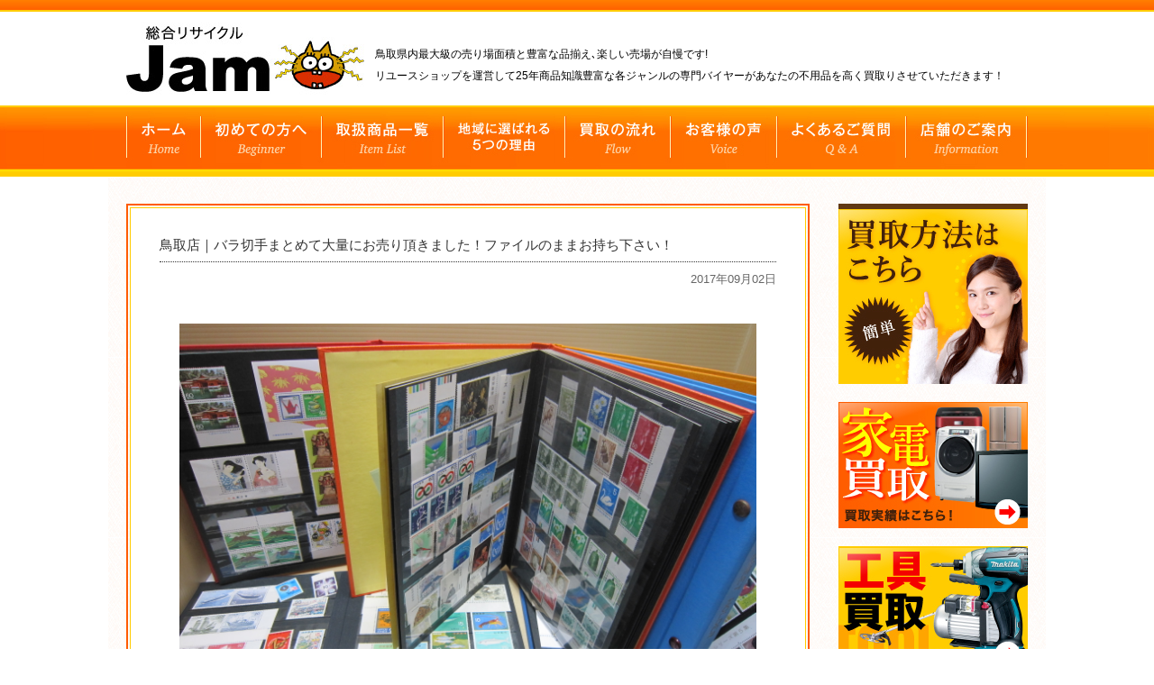

--- FILE ---
content_type: text/html; charset=UTF-8
request_url: https://v-jam.co.jp/12233
body_size: 45642
content:
<!DOCTYPE HTML PUBLIC "-//W3C//DTD HTML 4.01 Transitional//EN" "http://www.w3.org/TR/html4/loose.dtd">
<html>
<head>
<meta http-equiv="Content-Type" content="text/html; charset=UTF-8">
<meta name="viewport" content="width=device-width,initial-scale=1">
<META name="description" content="鳥取・島根、山陰のリサイクルショップならJAM(ジャム)におまかせ。CD、DVDやゲーム販売。金・プラチナ・ダイヤ、ロレックス、ブランド品など高額で買い取りもしております。中古・リサイクル 買取と販売は当店へ！">
<META name="keywords" content="鳥取市,米子市,倉吉市,鳥取,島根,山陰,家電,釣具,カメラ,売る,買い取り,買取,出張買い取り,ブランド,パソコン,DVD,CD,,本,時計,酒,金券,切手,テレカ,業務用機器,厨房機器,カー用品,着物,ホビー,教材,工具,農機具,リサイクルショップ">
<link rel="stylesheet" href="https://v-jam.co.jp/kaitori/wp-content/themes/recycle-jam-new/style.css" type="text/css" />
<link rel="stylesheet" href="https://v-jam.co.jp/kaitori/wp-content/themes/recycle-jam-new/style_sp.css" type="text/css" media="(max-width: 750px)" />
<link rel="stylesheet" href="https://v-jam.co.jp/kaitori/wp-content/themes/recycle-jam-new/css/jquery.bxslider.css" type="text/css" />
  <link rel="icon" href="https://v-jam.co.jp/kaitori/wp-content/themes/recycle-jam-new/img/favicon.ico">
<title>
鳥取店｜バラ切手まとめて大量にお売り頂きました！ファイルのままお持ち下さい！ | 鳥取/島根リサイクルショップジャム【V-PARK JAM】</title>
<script src="https://ajax.googleapis.com/ajax/libs/jquery/1.7.2/jquery.min.js" type="text/javascript"></script>
<script src="https://v-jam.co.jp/kaitori/wp-content/themes/recycle-jam-new/js/heightLine.js" type="text/javascript"></script>
<script type="text/javascript">
$(function(){
  $(window).load(function(){
    $('#gnav a img').hover(function(){
        $(this).attr('src', $(this).attr('src').replace('_off', '_on'));
      }, function(){
        if (!$(this).hasClass('currentPage')) {
        $(this).attr('src', $(this).attr('src').replace('_on', '_off'));
      }
    });
  });
});
</script>
<script>
$(function(){
	var device = navigator.userAgent;
	if((device.indexOf('iPhone') > 0 && device.indexOf('iPad') == -1) || device.indexOf('iPod') > 0 || device.indexOf('Android') > 0){
		$(".tel_b").wrap('<a href="tel:0120"></a>');
	}
});
</script>
<meta name='robots' content='max-image-preview:large' />
<link rel="alternate" type="application/rss+xml" title="鳥取/島根リサイクルショップジャム【V-PARK JAM】 &raquo; 鳥取店｜バラ切手まとめて大量にお売り頂きました！ファイルのままお持ち下さい！ のコメントのフィード" href="https://v-jam.co.jp/12233/feed" />
<script type="text/javascript">
/* <![CDATA[ */
window._wpemojiSettings = {"baseUrl":"https:\/\/s.w.org\/images\/core\/emoji\/15.0.3\/72x72\/","ext":".png","svgUrl":"https:\/\/s.w.org\/images\/core\/emoji\/15.0.3\/svg\/","svgExt":".svg","source":{"concatemoji":"https:\/\/v-jam.co.jp\/kaitori\/wp-includes\/js\/wp-emoji-release.min.js?ver=6.5.7"}};
/*! This file is auto-generated */
!function(i,n){var o,s,e;function c(e){try{var t={supportTests:e,timestamp:(new Date).valueOf()};sessionStorage.setItem(o,JSON.stringify(t))}catch(e){}}function p(e,t,n){e.clearRect(0,0,e.canvas.width,e.canvas.height),e.fillText(t,0,0);var t=new Uint32Array(e.getImageData(0,0,e.canvas.width,e.canvas.height).data),r=(e.clearRect(0,0,e.canvas.width,e.canvas.height),e.fillText(n,0,0),new Uint32Array(e.getImageData(0,0,e.canvas.width,e.canvas.height).data));return t.every(function(e,t){return e===r[t]})}function u(e,t,n){switch(t){case"flag":return n(e,"\ud83c\udff3\ufe0f\u200d\u26a7\ufe0f","\ud83c\udff3\ufe0f\u200b\u26a7\ufe0f")?!1:!n(e,"\ud83c\uddfa\ud83c\uddf3","\ud83c\uddfa\u200b\ud83c\uddf3")&&!n(e,"\ud83c\udff4\udb40\udc67\udb40\udc62\udb40\udc65\udb40\udc6e\udb40\udc67\udb40\udc7f","\ud83c\udff4\u200b\udb40\udc67\u200b\udb40\udc62\u200b\udb40\udc65\u200b\udb40\udc6e\u200b\udb40\udc67\u200b\udb40\udc7f");case"emoji":return!n(e,"\ud83d\udc26\u200d\u2b1b","\ud83d\udc26\u200b\u2b1b")}return!1}function f(e,t,n){var r="undefined"!=typeof WorkerGlobalScope&&self instanceof WorkerGlobalScope?new OffscreenCanvas(300,150):i.createElement("canvas"),a=r.getContext("2d",{willReadFrequently:!0}),o=(a.textBaseline="top",a.font="600 32px Arial",{});return e.forEach(function(e){o[e]=t(a,e,n)}),o}function t(e){var t=i.createElement("script");t.src=e,t.defer=!0,i.head.appendChild(t)}"undefined"!=typeof Promise&&(o="wpEmojiSettingsSupports",s=["flag","emoji"],n.supports={everything:!0,everythingExceptFlag:!0},e=new Promise(function(e){i.addEventListener("DOMContentLoaded",e,{once:!0})}),new Promise(function(t){var n=function(){try{var e=JSON.parse(sessionStorage.getItem(o));if("object"==typeof e&&"number"==typeof e.timestamp&&(new Date).valueOf()<e.timestamp+604800&&"object"==typeof e.supportTests)return e.supportTests}catch(e){}return null}();if(!n){if("undefined"!=typeof Worker&&"undefined"!=typeof OffscreenCanvas&&"undefined"!=typeof URL&&URL.createObjectURL&&"undefined"!=typeof Blob)try{var e="postMessage("+f.toString()+"("+[JSON.stringify(s),u.toString(),p.toString()].join(",")+"));",r=new Blob([e],{type:"text/javascript"}),a=new Worker(URL.createObjectURL(r),{name:"wpTestEmojiSupports"});return void(a.onmessage=function(e){c(n=e.data),a.terminate(),t(n)})}catch(e){}c(n=f(s,u,p))}t(n)}).then(function(e){for(var t in e)n.supports[t]=e[t],n.supports.everything=n.supports.everything&&n.supports[t],"flag"!==t&&(n.supports.everythingExceptFlag=n.supports.everythingExceptFlag&&n.supports[t]);n.supports.everythingExceptFlag=n.supports.everythingExceptFlag&&!n.supports.flag,n.DOMReady=!1,n.readyCallback=function(){n.DOMReady=!0}}).then(function(){return e}).then(function(){var e;n.supports.everything||(n.readyCallback(),(e=n.source||{}).concatemoji?t(e.concatemoji):e.wpemoji&&e.twemoji&&(t(e.twemoji),t(e.wpemoji)))}))}((window,document),window._wpemojiSettings);
/* ]]> */
</script>
<style id='wp-emoji-styles-inline-css' type='text/css'>

	img.wp-smiley, img.emoji {
		display: inline !important;
		border: none !important;
		box-shadow: none !important;
		height: 1em !important;
		width: 1em !important;
		margin: 0 0.07em !important;
		vertical-align: -0.1em !important;
		background: none !important;
		padding: 0 !important;
	}
</style>
<link rel='stylesheet' id='wp-block-library-css' href='https://v-jam.co.jp/kaitori/wp-includes/css/dist/block-library/style.min.css?ver=6.5.7' type='text/css' media='all' />
<style id='classic-theme-styles-inline-css' type='text/css'>
/*! This file is auto-generated */
.wp-block-button__link{color:#fff;background-color:#32373c;border-radius:9999px;box-shadow:none;text-decoration:none;padding:calc(.667em + 2px) calc(1.333em + 2px);font-size:1.125em}.wp-block-file__button{background:#32373c;color:#fff;text-decoration:none}
</style>
<style id='global-styles-inline-css' type='text/css'>
body{--wp--preset--color--black: #000000;--wp--preset--color--cyan-bluish-gray: #abb8c3;--wp--preset--color--white: #ffffff;--wp--preset--color--pale-pink: #f78da7;--wp--preset--color--vivid-red: #cf2e2e;--wp--preset--color--luminous-vivid-orange: #ff6900;--wp--preset--color--luminous-vivid-amber: #fcb900;--wp--preset--color--light-green-cyan: #7bdcb5;--wp--preset--color--vivid-green-cyan: #00d084;--wp--preset--color--pale-cyan-blue: #8ed1fc;--wp--preset--color--vivid-cyan-blue: #0693e3;--wp--preset--color--vivid-purple: #9b51e0;--wp--preset--gradient--vivid-cyan-blue-to-vivid-purple: linear-gradient(135deg,rgba(6,147,227,1) 0%,rgb(155,81,224) 100%);--wp--preset--gradient--light-green-cyan-to-vivid-green-cyan: linear-gradient(135deg,rgb(122,220,180) 0%,rgb(0,208,130) 100%);--wp--preset--gradient--luminous-vivid-amber-to-luminous-vivid-orange: linear-gradient(135deg,rgba(252,185,0,1) 0%,rgba(255,105,0,1) 100%);--wp--preset--gradient--luminous-vivid-orange-to-vivid-red: linear-gradient(135deg,rgba(255,105,0,1) 0%,rgb(207,46,46) 100%);--wp--preset--gradient--very-light-gray-to-cyan-bluish-gray: linear-gradient(135deg,rgb(238,238,238) 0%,rgb(169,184,195) 100%);--wp--preset--gradient--cool-to-warm-spectrum: linear-gradient(135deg,rgb(74,234,220) 0%,rgb(151,120,209) 20%,rgb(207,42,186) 40%,rgb(238,44,130) 60%,rgb(251,105,98) 80%,rgb(254,248,76) 100%);--wp--preset--gradient--blush-light-purple: linear-gradient(135deg,rgb(255,206,236) 0%,rgb(152,150,240) 100%);--wp--preset--gradient--blush-bordeaux: linear-gradient(135deg,rgb(254,205,165) 0%,rgb(254,45,45) 50%,rgb(107,0,62) 100%);--wp--preset--gradient--luminous-dusk: linear-gradient(135deg,rgb(255,203,112) 0%,rgb(199,81,192) 50%,rgb(65,88,208) 100%);--wp--preset--gradient--pale-ocean: linear-gradient(135deg,rgb(255,245,203) 0%,rgb(182,227,212) 50%,rgb(51,167,181) 100%);--wp--preset--gradient--electric-grass: linear-gradient(135deg,rgb(202,248,128) 0%,rgb(113,206,126) 100%);--wp--preset--gradient--midnight: linear-gradient(135deg,rgb(2,3,129) 0%,rgb(40,116,252) 100%);--wp--preset--font-size--small: 13px;--wp--preset--font-size--medium: 20px;--wp--preset--font-size--large: 36px;--wp--preset--font-size--x-large: 42px;--wp--preset--spacing--20: 0.44rem;--wp--preset--spacing--30: 0.67rem;--wp--preset--spacing--40: 1rem;--wp--preset--spacing--50: 1.5rem;--wp--preset--spacing--60: 2.25rem;--wp--preset--spacing--70: 3.38rem;--wp--preset--spacing--80: 5.06rem;--wp--preset--shadow--natural: 6px 6px 9px rgba(0, 0, 0, 0.2);--wp--preset--shadow--deep: 12px 12px 50px rgba(0, 0, 0, 0.4);--wp--preset--shadow--sharp: 6px 6px 0px rgba(0, 0, 0, 0.2);--wp--preset--shadow--outlined: 6px 6px 0px -3px rgba(255, 255, 255, 1), 6px 6px rgba(0, 0, 0, 1);--wp--preset--shadow--crisp: 6px 6px 0px rgba(0, 0, 0, 1);}:where(.is-layout-flex){gap: 0.5em;}:where(.is-layout-grid){gap: 0.5em;}body .is-layout-flex{display: flex;}body .is-layout-flex{flex-wrap: wrap;align-items: center;}body .is-layout-flex > *{margin: 0;}body .is-layout-grid{display: grid;}body .is-layout-grid > *{margin: 0;}:where(.wp-block-columns.is-layout-flex){gap: 2em;}:where(.wp-block-columns.is-layout-grid){gap: 2em;}:where(.wp-block-post-template.is-layout-flex){gap: 1.25em;}:where(.wp-block-post-template.is-layout-grid){gap: 1.25em;}.has-black-color{color: var(--wp--preset--color--black) !important;}.has-cyan-bluish-gray-color{color: var(--wp--preset--color--cyan-bluish-gray) !important;}.has-white-color{color: var(--wp--preset--color--white) !important;}.has-pale-pink-color{color: var(--wp--preset--color--pale-pink) !important;}.has-vivid-red-color{color: var(--wp--preset--color--vivid-red) !important;}.has-luminous-vivid-orange-color{color: var(--wp--preset--color--luminous-vivid-orange) !important;}.has-luminous-vivid-amber-color{color: var(--wp--preset--color--luminous-vivid-amber) !important;}.has-light-green-cyan-color{color: var(--wp--preset--color--light-green-cyan) !important;}.has-vivid-green-cyan-color{color: var(--wp--preset--color--vivid-green-cyan) !important;}.has-pale-cyan-blue-color{color: var(--wp--preset--color--pale-cyan-blue) !important;}.has-vivid-cyan-blue-color{color: var(--wp--preset--color--vivid-cyan-blue) !important;}.has-vivid-purple-color{color: var(--wp--preset--color--vivid-purple) !important;}.has-black-background-color{background-color: var(--wp--preset--color--black) !important;}.has-cyan-bluish-gray-background-color{background-color: var(--wp--preset--color--cyan-bluish-gray) !important;}.has-white-background-color{background-color: var(--wp--preset--color--white) !important;}.has-pale-pink-background-color{background-color: var(--wp--preset--color--pale-pink) !important;}.has-vivid-red-background-color{background-color: var(--wp--preset--color--vivid-red) !important;}.has-luminous-vivid-orange-background-color{background-color: var(--wp--preset--color--luminous-vivid-orange) !important;}.has-luminous-vivid-amber-background-color{background-color: var(--wp--preset--color--luminous-vivid-amber) !important;}.has-light-green-cyan-background-color{background-color: var(--wp--preset--color--light-green-cyan) !important;}.has-vivid-green-cyan-background-color{background-color: var(--wp--preset--color--vivid-green-cyan) !important;}.has-pale-cyan-blue-background-color{background-color: var(--wp--preset--color--pale-cyan-blue) !important;}.has-vivid-cyan-blue-background-color{background-color: var(--wp--preset--color--vivid-cyan-blue) !important;}.has-vivid-purple-background-color{background-color: var(--wp--preset--color--vivid-purple) !important;}.has-black-border-color{border-color: var(--wp--preset--color--black) !important;}.has-cyan-bluish-gray-border-color{border-color: var(--wp--preset--color--cyan-bluish-gray) !important;}.has-white-border-color{border-color: var(--wp--preset--color--white) !important;}.has-pale-pink-border-color{border-color: var(--wp--preset--color--pale-pink) !important;}.has-vivid-red-border-color{border-color: var(--wp--preset--color--vivid-red) !important;}.has-luminous-vivid-orange-border-color{border-color: var(--wp--preset--color--luminous-vivid-orange) !important;}.has-luminous-vivid-amber-border-color{border-color: var(--wp--preset--color--luminous-vivid-amber) !important;}.has-light-green-cyan-border-color{border-color: var(--wp--preset--color--light-green-cyan) !important;}.has-vivid-green-cyan-border-color{border-color: var(--wp--preset--color--vivid-green-cyan) !important;}.has-pale-cyan-blue-border-color{border-color: var(--wp--preset--color--pale-cyan-blue) !important;}.has-vivid-cyan-blue-border-color{border-color: var(--wp--preset--color--vivid-cyan-blue) !important;}.has-vivid-purple-border-color{border-color: var(--wp--preset--color--vivid-purple) !important;}.has-vivid-cyan-blue-to-vivid-purple-gradient-background{background: var(--wp--preset--gradient--vivid-cyan-blue-to-vivid-purple) !important;}.has-light-green-cyan-to-vivid-green-cyan-gradient-background{background: var(--wp--preset--gradient--light-green-cyan-to-vivid-green-cyan) !important;}.has-luminous-vivid-amber-to-luminous-vivid-orange-gradient-background{background: var(--wp--preset--gradient--luminous-vivid-amber-to-luminous-vivid-orange) !important;}.has-luminous-vivid-orange-to-vivid-red-gradient-background{background: var(--wp--preset--gradient--luminous-vivid-orange-to-vivid-red) !important;}.has-very-light-gray-to-cyan-bluish-gray-gradient-background{background: var(--wp--preset--gradient--very-light-gray-to-cyan-bluish-gray) !important;}.has-cool-to-warm-spectrum-gradient-background{background: var(--wp--preset--gradient--cool-to-warm-spectrum) !important;}.has-blush-light-purple-gradient-background{background: var(--wp--preset--gradient--blush-light-purple) !important;}.has-blush-bordeaux-gradient-background{background: var(--wp--preset--gradient--blush-bordeaux) !important;}.has-luminous-dusk-gradient-background{background: var(--wp--preset--gradient--luminous-dusk) !important;}.has-pale-ocean-gradient-background{background: var(--wp--preset--gradient--pale-ocean) !important;}.has-electric-grass-gradient-background{background: var(--wp--preset--gradient--electric-grass) !important;}.has-midnight-gradient-background{background: var(--wp--preset--gradient--midnight) !important;}.has-small-font-size{font-size: var(--wp--preset--font-size--small) !important;}.has-medium-font-size{font-size: var(--wp--preset--font-size--medium) !important;}.has-large-font-size{font-size: var(--wp--preset--font-size--large) !important;}.has-x-large-font-size{font-size: var(--wp--preset--font-size--x-large) !important;}
.wp-block-navigation a:where(:not(.wp-element-button)){color: inherit;}
:where(.wp-block-post-template.is-layout-flex){gap: 1.25em;}:where(.wp-block-post-template.is-layout-grid){gap: 1.25em;}
:where(.wp-block-columns.is-layout-flex){gap: 2em;}:where(.wp-block-columns.is-layout-grid){gap: 2em;}
.wp-block-pullquote{font-size: 1.5em;line-height: 1.6;}
</style>
<link rel='stylesheet' id='wp-pagenavi-css' href='https://v-jam.co.jp/kaitori/wp-content/plugins/wp-pagenavi/pagenavi-css.css?ver=2.70' type='text/css' media='all' />
<link rel="https://api.w.org/" href="https://v-jam.co.jp/wp-json/" /><link rel="alternate" type="application/json" href="https://v-jam.co.jp/wp-json/wp/v2/posts/12233" /><link rel="EditURI" type="application/rsd+xml" title="RSD" href="https://v-jam.co.jp/kaitori/xmlrpc.php?rsd" />
<meta name="generator" content="WordPress 6.5.7" />
<link rel="canonical" href="https://v-jam.co.jp/12233" />
<link rel='shortlink' href='https://v-jam.co.jp/?p=12233' />
<link rel="alternate" type="application/json+oembed" href="https://v-jam.co.jp/wp-json/oembed/1.0/embed?url=https%3A%2F%2Fv-jam.co.jp%2F12233" />
<link rel="alternate" type="text/xml+oembed" href="https://v-jam.co.jp/wp-json/oembed/1.0/embed?url=https%3A%2F%2Fv-jam.co.jp%2F12233&#038;format=xml" />


<script>
  (function(i,s,o,g,r,a,m){i['GoogleAnalyticsObject']=r;i[r]=i[r]||function(){
  (i[r].q=i[r].q||[]).push(arguments)},i[r].l=1*new Date();a=s.createElement(o),
  m=s.getElementsByTagName(o)[0];a.async=1;a.src=g;m.parentNode.insertBefore(a,m)
  })(window,document,'script','//www.google-analytics.com/analytics.js','ga');

  ga('create', 'UA-56973566-2', 'auto');
  ga('send', 'pageview');

</script>



</head>

<body>
<header>
  <div id="head" class="clearfix">
    <h1 class="h_left"><a href="https://v-jam.co.jp"><img src="https://v-jam.co.jp/kaitori/wp-content/themes/recycle-jam-new/img/common/logo.jpg" alt="鳥取・島根 リサイクルショップ"></a> </h1>
    <div class="h_right"> 鳥取県内最大級の売り場面積と豊富な品揃え､楽しい売場が自慢です!<br>
リユースショップを運営して25年商品知識豊富な各ジャンルの専門バイヤーがあなたの不用品を高く買取りさせていただきます！</div>
    <div class="h_menu"><span></span></div>
    <div class="acc_menu">
      <ul>
              <li><a href="https://v-jam.co.jp/">ホーム</a></li>
        <li><a href="https://v-jam.co.jp/#beginner">初めての方へ</a></li>
        <li><a href="https://v-jam.co.jp/#item_list">取扱商品一覧</a></li>
        <li><a href="https://v-jam.co.jp/#reason">地域に選ばれる5つの理由</a></li>
        <li><a href="https://v-jam.co.jp/#flow">買取の流れ</a></li>
        <li><a href="https://v-jam.co.jp/#voice">お客様の声</a></li>
        <li><a href="https://v-jam.co.jp/#faq">よくあるご質問</a></li>
        <li><a href="https://v-jam.co.jp/#access">店舗のご案内</a></li>
            </ul>
      <p class="close_btn">CLOSE<img src="https://v-jam.co.jp/kaitori/wp-content/themes/recycle-jam-new/img/sp/common/icon-close.png" alt="×" width="20" height="20px"></p>
    </div>
  </div>
  </header>
  <div id="navi_rap">
    <ul id="gnav">
    <li><a href="https://v-jam.co.jp"><img src="https://v-jam.co.jp/kaitori/wp-content/themes/recycle-jam-new/img/common/navi_01_off.jpg" alt="ホーム"></a></li>
    <li><a href="https://v-jam.co.jp/#beginner"><img src="https://v-jam.co.jp/kaitori/wp-content/themes/recycle-jam-new/img/common/navi_02_off.jpg" alt="初めての方へ"></a></li>
    <li><a href="https://v-jam.co.jp/#item_list"><img src="https://v-jam.co.jp/kaitori/wp-content/themes/recycle-jam-new/img/common/navi_03_off.jpg" alt="取扱商品一覧"></a></li>
    <li><a href="https://v-jam.co.jp/#reason"><img src="https://v-jam.co.jp/kaitori/wp-content/themes/recycle-jam-new/img/common/navi_04_off.jpg" alt="地域に選ばれる5つの理由"></a></li>
    <li><a href="https://v-jam.co.jp/#flow"><img src="https://v-jam.co.jp/kaitori/wp-content/themes/recycle-jam-new/img/common/navi_05_off.jpg" alt="買取の流れ"></a></li>
    <li><a href="https://v-jam.co.jp/#voice"><img src="https://v-jam.co.jp/kaitori/wp-content/themes/recycle-jam-new/img/common/navi_06_off.jpg" alt="お客様の声"></a></li>
    <li><a href="https://v-jam.co.jp/#faq"><img src="https://v-jam.co.jp/kaitori/wp-content/themes/recycle-jam-new/img/common/navi_07_off.jpg" alt="よくあるご質問"></a></li>
    <li><a href="https://v-jam.co.jp/#access"><img src="https://v-jam.co.jp/kaitori/wp-content/themes/recycle-jam-new/img/common/navi_08_off.jpg" alt="店舗のご案内"></a></li>
  </ul>
    </div>
<style type="text/css">
#contents {
	width: 1000px;
	margin: 30px auto 60px;
}
#info_arcs {
	overflow: hidden;
	margin: 0 0 30px;
	float:left;
}
#info_arcs .inn {
	float: left;
	border:2px solid #ff5c00;
	padding:2px;
}
#info_arcs .article {
	border:1px solid #ffcc00;
	padding: 32px 32px 50px;
	background: #fff;
	width: 684px;
}
#info_arcs .article h2 {
	border-bottom: 1px dotted #323232;
	color: #323232;
	font-size: 15px;
	padding-bottom: 8px;
	text-align: left;
}
.s_thum {
	margin: 0 auto;
	padding: 0 0 40px;
	width: 640px;
	clear: both;
}
.s_thum img {
	max-width: 640px;
	height: auto;
}
#info_arcs .article .date {
	padding-top: 10px;
	padding-bottom: 40px;
	float: right;
	color: #666666;
	font-size: 13px;
}
#info_arcs .article p {
	clear: both;
}
#info_arcs .article p img {
	max-width:684px;
	height:auto;
	margin:2% auto;
}
</style>
<!-- メイン部分 -->
<div id="single"> 
  <!-- コンテンツ -->
  <div id="cont" class="clearfix">
    <div id="info_arcs">
            <!-- 記事ここから -->
      <div class="inn">
      <div class="article">
        <h2>
          鳥取店｜バラ切手まとめて大量にお売り頂きました！ファイルのままお持ち下さい！        </h2>
        <div class="date"> <span>
          2017年09月02日          </span> </div>
                <div class="s_thum">
          <img width="2592" height="1944" src="https://v-jam.co.jp/kaitori/wp-content/uploads/2017/09/IMG_0376.jpg" class="attachment-full size-full wp-post-image" alt="" decoding="async" fetchpriority="high" srcset="https://v-jam.co.jp/kaitori/wp-content/uploads/2017/09/IMG_0376.jpg 2592w, https://v-jam.co.jp/kaitori/wp-content/uploads/2017/09/IMG_0376-300x225.jpg 300w, https://v-jam.co.jp/kaitori/wp-content/uploads/2017/09/IMG_0376-1024x768.jpg 1024w" sizes="(max-width: 2592px) 100vw, 2592px" />        </div>
                <p>
          <p><a href="http://v-jam.co.jp/kaitori/wp-content/uploads/2017/09/IMG_0377.jpg"><img decoding="async" src="http://v-jam.co.jp/kaitori/wp-content/uploads/2017/09/IMG_0377.jpg" alt="IMG_0377" width="2592" height="1944" class="aligncenter size-full wp-image-12231" srcset="https://v-jam.co.jp/kaitori/wp-content/uploads/2017/09/IMG_0377.jpg 2592w, https://v-jam.co.jp/kaitori/wp-content/uploads/2017/09/IMG_0377-300x225.jpg 300w, https://v-jam.co.jp/kaitori/wp-content/uploads/2017/09/IMG_0377-1024x768.jpg 1024w" sizes="(max-width: 2592px) 100vw, 2592px" /></a></p>
<p><a href="http://v-jam.co.jp/kaitori/wp-content/uploads/2017/09/IMG_0378.jpg"><img decoding="async" src="http://v-jam.co.jp/kaitori/wp-content/uploads/2017/09/IMG_0378.jpg" alt="IMG_0378" width="2592" height="1944" class="aligncenter size-full wp-image-12232" srcset="https://v-jam.co.jp/kaitori/wp-content/uploads/2017/09/IMG_0378.jpg 2592w, https://v-jam.co.jp/kaitori/wp-content/uploads/2017/09/IMG_0378-300x225.jpg 300w, https://v-jam.co.jp/kaitori/wp-content/uploads/2017/09/IMG_0378-1024x768.jpg 1024w" sizes="(max-width: 2592px) 100vw, 2592px" /></a></p>
<p>&nbsp;</p>
<p style="text-align: center;"><span style="font-size: 14pt;">高価買取のリサイクルショップジャム鳥取店にお売り下さい！！</span></p>
<p style="text-align: center;"><span style="font-size: 14pt;">売り場面積400坪の大型総合店にぜひご来店下さい！！</span></p>
<p style="text-align: center;">最近の切手・はがき買取実績→<a href="http://v-jam.co.jp/category/stamp">買取実績はこちら！</a></p>
<p style="text-align: center;">お売り頂く方法は簡単♪→<a href="http://v-jam.co.jp/#flow">ここをクリック！</a></p>
<p>&nbsp;</p>
<p>&nbsp;</p>
<p>&nbsp;</p>
<p>&nbsp;</p>
<p>タンスの奥の切手やはがきが現金に！<br />
1枚からでもバラでもＯＫ！郵便局でも現金化は出来ません。<br />
大量大歓迎です。（50万円を超える大量の場合は査定にお時間を頂く場合がございます）<br />
袋に入っている状態、ブックに挟んであるそのままの状態でお持ち下さい。仕分けして頂く必要もありません。全て当店でさせて頂きます。</p>
<p>【買取アイテム】商品券 ギフトカード 全国百貨店共通商品券 百貨店商品券 信販系 JCB VISA VJA UFJ ニコス DC UC 日専連 JTBナイスギフト ナイスショップ スーパー商品券 セブン＆アイ イオン QUOカード クオカード 収入印紙 登記印紙 切手 普通切手 記念切手 シート切手 はがき 年賀状 書き損じはがき 官製はがき レターパック 図書券 図書カード おこめ券 ビール券 テレホンカード 旅行券 びゅう商品券 JTB旅行券 近畿日本ツーリスト 日本旅行 株主優待券など<br />
&nbsp;</p>
<p>リサイクルショップジャム鳥取店ブログ→<a href="http://jamtottori.blog.jp/">スタッフブログはこちら!</a></p>
<p>リサイクル・中古買取りの口コミ検索 エキテン!　→　<a href="http://www.ekiten.jp/shop_7163007/">ジャムのサイトはこちら!</a></p>
<p>&nbsp;</p>
<p>◆ジャム鳥取店<br />
鳥取県鳥取市大杙201-1<br />
TEL：0857-25-5515　　フリーダイヤル（出張買取はこちら）0120-52-3225<br />
営業時間：朝10：00～夜21：00<br />
年中無休<br />
<iframe loading="lazy" style="border: 0;" src="https://www.google.com/maps/embed?pb=!1m18!1m12!1m3!1d3248.828413449646!2d134.24466295138345!3d35.48378898014377!2m3!1f0!2f0!3f0!3m2!1i1024!2i768!4f13.1!3m3!1m2!1s0x35558ff7ec886533%3A0xb666f3d1231c9c1f!2z77y244OR44O844Kv44K444Oj44Og6bOl5Y-W5bqX!5e0!3m2!1sja!2sjp!4v1452432943590" width="400" height="300" frameborder="0" allowfullscreen="allowfullscreen"></iframe></p>
        </p>
      </div></div>
      <!-- 記事ここまで -->
          </div>
    <div id="sidebar">
  <ul id="side_ban">
    <li><a href="https://v-jam.co.jp#flow"><img src="https://v-jam.co.jp/kaitori/wp-content/themes/recycle-jam-new/img/common/side03.jpg" alt="買取方法はこちら"></a></li>
    <li><a href="https://v-jam.co.jp/category/appliance/"><img src="https://v-jam.co.jp/kaitori/wp-content/themes/recycle-jam-new/img/common/side_cat01.jpg" alt="家電買取"></a></li>
    <li><a href="https://v-jam.co.jp/category/tool/"><img src="https://v-jam.co.jp/kaitori/wp-content/themes/recycle-jam-new/img/common/side_cat05.jpg" alt="工具買取"></a></li>
    <li><a href="https://v-jam.co.jp/category/farm/"><img src="https://v-jam.co.jp/kaitori/wp-content/themes/recycle-jam-new/img/common/side_cat07.jpg" alt="中古農機具高価買取"></a></li>
    <li><a href="http://v-jam.co.jp/osakekaitori/" target="_blank"><img src="https://v-jam.co.jp/kaitori/wp-content/themes/recycle-jam-new/img/common/side_cat06.jpg" alt="洋酒買取"></a></li>
    <li><a href="https://v-jam.co.jp/category/precious/"><img src="https://v-jam.co.jp/kaitori/wp-content/themes/recycle-jam-new/img/common/side_cat02.jpg" alt="高価買取"></a></li>
    <li><a href="https://v-jam.co.jp/category/watch/rolex/"><img src="https://v-jam.co.jp/kaitori/wp-content/themes/recycle-jam-new/img/common/side_cat03.jpg" alt="ROLEX"></a></li>
    <li><a href="https://v-jam.co.jp/category/brand/"><img src="https://v-jam.co.jp/kaitori/wp-content/themes/recycle-jam-new/img/common/side_cat04.jpg" alt="ブランド買取"></a></li>
    <li><a href="https://v-jam.co.jp/katazukeman/"><img src="https://v-jam.co.jp/kaitori/wp-content/themes/recycle-jam-new/img/common/side_katazukeman02.jpg" alt="片付けマン"></a></li>
    <!--
    <li class="movie">
      <img src="https://v-jam.co.jp/kaitori/wp-content/themes/recycle-jam-new/img/common/side02.jpg" alt="ジャムのTVCMはこちらです">
      <div class="m_box">
                  <p>毎週日曜日お昼12:00～<br />
「なんでも鑑定団」にて放映中!<br />
※山陰放送のみ</p>
                  </div>
    </li>
    -->
  </ul>
  <!-- 実店舗のご案内 -->
  <div id="side_cate">
    <div class="tl"><img src="https://v-jam.co.jp/kaitori/wp-content/themes/recycle-jam-new/img/common/side_cate.jpg" alt="買取商品カテゴリー"></div>
    <ul>
      <li><a href="https://v-jam.co.jp/category/knife">和包丁・包丁</a></li><li><a href="https://v-jam.co.jp/category/precious">金・プラチナ・ダイヤモンド</a></li><li><a href="https://v-jam.co.jp/category/brand">ブランド品</a></li><li><a href="https://v-jam.co.jp/category/watch">時計・腕時計</a></li><li><a href="https://v-jam.co.jp/category/phone">スマートフォン・携帯電話</a></li><li><a href="https://v-jam.co.jp/category/digital">デジタル家電</a></li><li><a href="https://v-jam.co.jp/category/camera">デジタルカメラ一眼レフ・レンズ・フィルムカメラ</a></li><li><a href="https://v-jam.co.jp/category/pc">パソコン・ノートパソコン</a></li><li><a href="https://v-jam.co.jp/category/appliance">生活家電</a></li><li><a href="https://v-jam.co.jp/category/audio">オーディオ機器</a></li><li><a href="https://v-jam.co.jp/category/tool">電動工具・工具</a></li><li><a href="https://v-jam.co.jp/category/special-tools">特殊工具・大型機械・その他</a></li><li><a href="https://v-jam.co.jp/category/farm">農機具</a></li><li><a href="https://v-jam.co.jp/category/sake">洋酒</a></li><li><a href="https://v-jam.co.jp/category/book">コミック・本</a></li><li><a href="https://v-jam.co.jp/category/cd">CD／DVD</a></li><li><a href="https://v-jam.co.jp/category/record">レコード</a></li><li><a href="https://v-jam.co.jp/category/game">ゲームソフト・ゲーム機本体</a></li><li><a href="https://v-jam.co.jp/category/gift">ギフト・生活雑貨</a></li><li><a href="https://v-jam.co.jp/category/cosmetic">フレグランス/化粧品（未使用）</a></li><li><a href="https://v-jam.co.jp/category/note">各種金券</a></li><li><a href="https://v-jam.co.jp/category/stamp">切手/はがき</a></li><li><a href="https://v-jam.co.jp/category/interior">家具・インテリア</a></li><li><a href="https://v-jam.co.jp/category/curio">骨董・古美術</a></li><li><a href="https://v-jam.co.jp/category/office">オフィス家具/用品・OA機器</a></li><li><a href="https://v-jam.co.jp/category/heater">厨房機器</a></li><li><a href="https://v-jam.co.jp/category/bicycle">自転車・原付</a></li><li><a href="https://v-jam.co.jp/category/car">カー用品</a></li><li><a href="https://v-jam.co.jp/category/music">楽器</a></li><li><a href="https://v-jam.co.jp/category/fish">釣具</a></li><li><a href="https://v-jam.co.jp/category/clothing">衣類・服飾</a></li><li><a href="https://v-jam.co.jp/category/kimono">着物</a></li><li><a href="https://v-jam.co.jp/category/hobby">ホビー/鉄道模型/エアガン</a></li><li><a href="https://v-jam.co.jp/category/sports">スポーツ用品・アウトドア用品</a></li><li><a href="https://v-jam.co.jp/category/amway">アムウェイ</a></li><li><a href="https://v-jam.co.jp/category/supplement">サプリメント</a></li><li><a href="https://v-jam.co.jp/category/study">学習教材・その他</a></li><li><a href="https://v-jam.co.jp/category/%e6%9c%aa%e5%88%86%e9%a1%9e">未分類</a></li>    </ul>
  </div>
  <!-- 実店舗のご案内 -->
  <div id="access">
		<a name="access"></a>
		<img src="https://v-jam.co.jp/kaitori/wp-content/themes/recycle-jam-new/img/common/access_title.png" alt="店舗のご案内">
    <ul>
      <!--
			<li>
        <div class="shop_img"><img src="https://v-jam.co.jp/kaitori/wp-content/themes/recycle-jam-new/img/common/access_01.png" alt="ジャム鳥取北店"></div>
        <p class="shop_add">所在地/<br />
          鳥取県鳥取市南隈 トリニティモールＣ<br />
          電話番号/0857-38-3225<br />
          営業時間/朝10:00-夜9:00<br />
          定休日/年中無休</p>
        <div class="jisseki"><a href="https://v-jam.co.jp/shop/tottorikita">ジャム鳥取北店 最新買取実績</a></div>
        <div class="j_wrap clearfix">
                  <div class="j_inn heightLine-sh01"> <a href="https://v-jam.co.jp/5240">
            <div class="pict">        <img width="162" height="148" src="https://v-jam.co.jp/kaitori/wp-content/uploads/2016/03/tokujiro_CB52758TN_toyota1-162x148.jpg" class="attachment-list-thum size-list-thum wp-post-image" alt="" decoding="async" loading="lazy" />        </div>
            <div class="text"> <span>2016.03.31</span><br />
                            【鳥取北店】トヨタ純正 DVDナビ "NMCT-                    ...
          </div>
            </a> </div>
                      <div class="j_inn heightLine-sh01"> <a href="https://v-jam.co.jp/5231">
            <div class="pict">        <img width="162" height="148" src="https://v-jam.co.jp/kaitori/wp-content/uploads/2016/03/tokujiro_HE52766TN_zoji3-162x148.jpg" class="attachment-list-thum size-list-thum wp-post-image" alt="" decoding="async" loading="lazy" />        </div>
            <div class="text"> <span>2016.03.31</span><br />
                            【鳥取北店】ZOJIRUSHI マイコン沸とうV                    ...
          </div>
            </a> </div>
                                </div>
      </li>
			-->
      <!-- -->
      
      <li>
        <div class="shop_img"><img src="https://v-jam.co.jp/kaitori/wp-content/themes/recycle-jam-new/img/common/access_08.jpg" alt="ジャム鳥取店"></div>
        <p class="shop_add">所在地/鳥取県鳥取市大杙201-1<br />
          電話番号/0857-25-5515<br />
          営業時間/朝10:00-夜20:00<br />
          定休日/年中無休</p>
        <!--<div class="blog"><a href="http://jamtottori.blog.jp/" target="_new"><img src="https://v-jam.co.jp/kaitori/wp-content/themes/recycle-jam-new/img/common/access_03.png" alt="スタッフブログはこちら"></a></div>-->
        <div class="jisseki"><a href="https://v-jam.co.jp/shop/tottori">ジャム鳥取店 最新買取実績</a></div>
        <div class="j_wrap clearfix">
                    <div class="j_inn heightLine-sh02"> <a href="https://v-jam.co.jp/31403">
            <div class="pict">
                            <img width="162" height="148" src="https://v-jam.co.jp/kaitori/wp-content/uploads/2025/12/DSC_0021-1-162x148.jpg" class="attachment-list-thum size-list-thum wp-post-image" alt="" decoding="async" loading="lazy" />                          </div>
            <div class="text"> <span>
              2026.01.16              </span><br />
              ジャム鳥取店|ダイワ (Daiwa) エメラルダ                            ...
                          </div>
            </a> </div>
                    <div class="j_inn heightLine-sh02"> <a href="https://v-jam.co.jp/31439">
            <div class="pict">
                            <img width="162" height="148" src="https://v-jam.co.jp/kaitori/wp-content/uploads/2025/12/i-img1200x900-17660243161009qa0mcm49660-162x148.jpg" class="attachment-list-thum size-list-thum wp-post-image" alt="" decoding="async" loading="lazy" />                          </div>
            <div class="text"> <span>
              2026.01.14              </span><br />
              ジャム鳥取店|METAL BUILD DRAGO                            ...
                          </div>
            </a> </div>
                            </div>
      </li>
      
      <!-- --> 
      
      <!--
			<li>
        <div class="shop_img"><img src="https://v-jam.co.jp/kaitori/wp-content/themes/recycle-jam-new/img/common/access_07.jpg" alt="ジャム倉吉店"></div>
        <p class="shop_add">所在地/<br />
          鳥取県倉吉市海田西町1丁目167-2<br />
          電話番号/0858-26-5351<br />
          営業時間/朝10:00-夜21:00<br />
          定休日/年中無休</p>
        <div class="jisseki"><a href="https://v-jam.co.jp/shop/kurayoshi">ジャム倉吉店 最新買取実績</a></div>
        <div class="j_wrap clearfix">
                  <div class="j_inn heightLine-sh03"> <a href="https://v-jam.co.jp/3420">
            <div class="pict">        <img src="https://v-jam.co.jp/kaitori/wp-content/themes/recycle-jam-new/img/common/no_image.jpg" width="100" height="91">
        </div>
            <div class="text"> <span>2015.11.13</span><br />
                            WORK エモーション CR kai17インチを                    ...
          </div>
            </a> </div>
                      <div class="j_inn heightLine-sh03"> <a href="https://v-jam.co.jp/2883">
            <div class="pict">        <img width="162" height="148" src="https://v-jam.co.jp/kaitori/wp-content/uploads/2015/09/wpid-wp-1441354535080-162x148.jpeg" class="attachment-list-thum size-list-thum wp-post-image" alt="" decoding="async" loading="lazy" />        </div>
            <div class="text"> <span>2015.09.04</span><br />
                            BBS 19インチ LM118  LM119 ア                    ...
          </div>
            </a> </div>
                                </div>
      </li>
			-->
      
      <!-- -->
      
      <li>
        <div class="shop_img"><img src="https://v-jam.co.jp/kaitori/wp-content/themes/recycle-jam-new/img/common/access_09.JPG" alt="ジャム倉吉北店"></div>
        <p class="shop_add">所在地/<br />
          鳥取県東伯郡北栄町北尾517-8<br />
          電話番号/0858-36-1515<br />
          営業時間/朝9:00-夜19:00<br />
          （買取受付 18:30まで）<br />
          定休日/年中無休</p>
        <div class="jisseki"><a href="https://v-jam.co.jp/shop/kurayoshik">ジャム倉吉北店 最新買取実績</a></div>
        <div class="j_wrap clearfix">
                    <div class="j_inn heightLine-sh04"> <a href="https://v-jam.co.jp/31513">
            <div class="pict">
                            <img width="162" height="148" src="https://v-jam.co.jp/kaitori/wp-content/uploads/2026/01/P1010111-2-162x148.jpg" class="attachment-list-thum size-list-thum wp-post-image" alt="" decoding="async" loading="lazy" />                          </div>
            <div class="text"> <span>
              2026.01.14              </span><br />
              [ジャム倉吉北店便り]充電式サーキュラーソー 買                            ...
                          </div>
            </a> </div>
                    <div class="j_inn heightLine-sh04"> <a href="https://v-jam.co.jp/31510">
            <div class="pict">
                            <img width="162" height="148" src="https://v-jam.co.jp/kaitori/wp-content/uploads/2026/01/P1010111-1-162x148.jpg" class="attachment-list-thum size-list-thum wp-post-image" alt="" decoding="async" loading="lazy" />                          </div>
            <div class="text"> <span>
              2026.01.13              </span><br />
              [ジャム倉吉北店便り]Nintendo Swit                            ...
                          </div>
            </a> </div>
                            </div>
      </li>
      
      <!-- --> 
      
      <!--
			<li>
        <div class="shop_img"><img src="https://v-jam.co.jp/kaitori/wp-content/themes/recycle-jam-new/img/common/access_06.png" alt="徳治郎買取センター米子店"></div>
        <p class="shop_add">所在地/<br />
          鳥取県米子市皆生4-5-8 1F<br />
          電話番号/ <br />
          0859-21-0533 （FAX兼用）<br />
          営業時間/朝10:00-夜19:30<br />
          定休日/不定休</p>
        <div class="jisseki"><a href="https://v-jam.co.jp/shop/yonago">徳治郎買取センター米子店<br />
          最新買取実績</a></div>
        <div class="j_wrap clearfix">
                  <div class="j_inn heightLine-sh05"> <a href="https://v-jam.co.jp/3031">
            <div class="pict">        <img width="162" height="148" src="https://v-jam.co.jp/kaitori/wp-content/uploads/2015/09/IMG_4040-162x148.jpg" class="attachment-list-thum size-list-thum wp-post-image" alt="" decoding="async" loading="lazy" />        </div>
            <div class="text"> <span>2015.09.17</span><br />
                            徳治郎買取センター米子店、はがき買取致しました!                    ...
          </div>
            </a> </div>
                      <div class="j_inn heightLine-sh05"> <a href="https://v-jam.co.jp/2827">
            <div class="pict">        <img width="162" height="148" src="https://v-jam.co.jp/kaitori/wp-content/uploads/2015/08/IMG_3897-162x148.jpg" class="attachment-list-thum size-list-thum wp-post-image" alt="" decoding="async" loading="lazy" />        </div>
            <div class="text"> <span>2015.08.28</span><br />
                            徳治郎買取センター米子店　生活家電製品買取致しま                    ...
          </div>
            </a> </div>
                                </div>
      </li>
			-->
    </ul>
  </div>
	<!--　サイドバナー　-->
	<div id="side_bnr" class="side_bnr" style="display: none;">
		<ul class="list">
			<li class="item">
				<a href="#" target="_blank">
					<img src="https://v-jam.co.jp/kaitori/wp-content/themes/recycle-jam-new/img/common/side_bnr01.jpg" alt="農機具買取">
				</a>
			</li>
			<li class="item">
				<a href="#" target="_blank">
					<img src="https://v-jam.co.jp/kaitori/wp-content/themes/recycle-jam-new/img/common/side_bnr02.jpg" alt="工具買取">
				</a>
			</li>
			<li class="item">
				<a href="#" target="_blank">
					<img src="https://v-jam.co.jp/kaitori/wp-content/themes/recycle-jam-new/img/common/side_bnr03.jpg" alt="不用品買取">
				</a>
			</li>
			<li class="item">
				<a href="#" target="_blank">
					<img src="https://v-jam.co.jp/kaitori/wp-content/themes/recycle-jam-new/img/common/side_bnr04.jpg" alt="骨董・昭和レトロ買取">
				</a>
			</li>
		</ul>
	</div>
</div>  </div>
  <!-- /コンテンツ --> 
</div>
<!-- /メイン -->

<footer>
  <div class="f_list_rap">
<ul class="clearfix">
<li class="pc">> <a href="https://v-jam.co.jp">ホーム</a></li>
<li class="pc">> <a href="https://v-jam.co.jp/#beginner">初めての方へ</a></li>
<li>> <a href="https://v-jam.co.jp/#item_list">取扱商品一覧</a></li>
<li class="pc">> <a href="https://v-jam.co.jp/#reason">地域に選ばれる5つの理由</a></li>
<li class="pc">> <a href="https://v-jam.co.jp/#flow">買取の流れ</a></li>
<li class="pc">> <a href="https://v-jam.co.jp/#voice">お客様の声</a></li>
<li class="pc">> <a href="https://v-jam.co.jp/#faq">よくあるご質問</a></li>
<li class="pc">> <a href="https://v-jam.co.jp/#access">店舗のご案内</a></li>

<li class="sp"> <a href="https://v-jam.co.jp">ホーム</a></li>
<li class="sp"> <a href="https://v-jam.co.jp/#beginner">初めての方へ</a></li>
<li class="sp"> <a href="https://v-jam.co.jp/#item_list">取扱商品一覧</a></li>
<li class="sp"> <a href="https://v-jam.co.jp/#reason">地域に選ばれる5つの理由</a></li>
<li class="sp"> <a href="https://v-jam.co.jp/#flow">買取の流れ</a></li>
<li class="sp"> <a href="https://v-jam.co.jp/#voice">お客様の声</a></li>
<li class="sp"> <a href="https://v-jam.co.jp/#faq">よくあるご質問</a></li>
<li class="sp"> <a href="https://v-jam.co.jp/#access">店舗のご案内</a></li>
</ul>
</div>
<div class="copy">
<p>古物商許可証 [第701070007246号/鳥取県公安委員会] <br class="sp">酒類販売業免許証<br class="sp">[鳥酒指e第126号/鳥取税務署長] [倉法e第141号/倉吉税務署長] <BR>
特定国際種事業者許可 [経済産業省認定S-6-31-00020]<br class="sp"><br class="sp">Copyright (C) 2015 JAM All Rights Reserved.</p>
</div>
</footer>
<script>
$(function(){
  $(".h_menu").on("click", function() {
    $(this).next().slideToggle();
    $(this).toggleClass("active");
  });
  $(".close_btn").on("click", function() {
    $(".acc_menu").slideToggle();
    $(".h_menu").toggleClass("active");
  });
  $(".acc_menu a").on("click", function() {
    $(".acc_menu").slideToggle();
    $(".h_menu").toggleClass("active");
  });
});
</script>
</body>
</html>


--- FILE ---
content_type: text/css
request_url: https://v-jam.co.jp/kaitori/wp-content/themes/recycle-jam-new/style.css
body_size: 16189
content:
@charset "utf-8";
/*
Theme Name: 鳥取・島根 リサイクルショップ JAM 新テーマ
Description: リサイクルショップ JAM用の新テーマです。
Version: 2.0
Author: adshin co&#46;
Author URI: http://e-adshin.com
*/



/* リセット
------------------------------------------------------------------------------------------------*/
body, div, dl, dt, dd, ul, ol, li, h1, h2, h3, h4, h5, h6, pre, form, fieldset, input, textarea, p, blockquote, th, td {
  margin: 0;
  padding: 0;
  font-family:"ヒラギノ角ゴ Pro W3", "Hiragino Kaku Gothic Pro", "メイリオ", Meiryo, Osaka, "ＭＳ Ｐゴシック", "MS PGothic", sans-serif;
  font-size:12px;
  color:#000;
}

p {
  font-size: 100%;
  line-height: 1.5em;
}

table {
  border-collapse: collapse;
  border-spacing: 0;
}

fieldset, img {
  border: 0;
  vertical-align:bottom;
}

address, caption, cite, code, dfn, em, strong, th, var {
  font-style: normal;
  font-weight: normal;
}

ol, ul {
  list-style: none;
}

caption, th {
  text-align: left;
}

h1, h2, h3, h4, h5, h6 {
  font-size: 100%;
  font-weight: normal;
}

q:before, q:after {
  content: '';
}

abbr, acronym {
  border: 0;
}

/* クリフィ */
.clearfix:after {
  content: ".";  /* 新しい要素を作る */
  display: block;  /* ブロックレベル要素に */
  clear: both;
  height: 0;
  visibility: hidden;
}

.clearfix {
  min-height: 1px;
}

* html .clearfix {
  height: 1px;
  /*¥*//*/
  height: auto;
  overflow: hidden;
  /**/
}


a img:hover {
	filter: alpha(opacity=75);
	-moz-opacity:0.75;
	opacity:0.75;
}
a img {
	-webkit-transition: all 0.3s ease;
    -moz-transition: all 0.3s ease;
    -o-transition: all 0.3s ease;
    transition: all  0.3s ease;
}

.pc{
  display: block;
}
.sp{
  display: none;
}
.h_text{
  display: none;
}



/* 共通
------------------------------------------------------------------------------------------------*/
/*body {
	background:url(img/common/body_bg.jpg) repeat center;
}*/
#cont {
	width:1000px;
	background:url(img/common/cont_bg.jpg) repeat;
	padding:30px 20px 60px;
	margin:auto;
}
#main_info {
	width:760px;
	float:left;
}
#sidebar {
	width:210px;
	float:right;
}
/* 一覧
------------------------------------------------------------------------------------------------*/
#index {
	width:1000px;
	margin:0 auto 0;
}

/* ヘッダー
------------------------------------------------------------------------------------------------*/
header {
	background:url(img/common/header_bg.jpg) top repeat-x #fff;
}
#head {
	width:1000px;
	margin:auto;
	padding-bottom:10px;
}
#head .h_left {
	padding-top:25px;
	float:left;
}
#head .h_right {
	padding-top:48px;
	padding-left:12px;
	font-size:12px;
	line-height:24px;
	float:left;
}
#navi_rap {
	background:url(img/common/navi_bg.jpg) repeat-x center;
	height:79px;
}
#gnav {
	margin:0 auto;
	width:1000px;
}
#gnav li {
	float:left;
}

#gnav li a img:hover {
	filter: alpha(opacity=100);
	-moz-opacity:1;
	opacity:1;
}

/* メインイメージ
------------------------------------------------------------------------------------------------*/
#main {
	margin:auto;
	text-align:center;
}


/* 最新買取実績
------------------------------------------------------------------------------------------------*/
#new_arr {
	margin:0 auto 70px;
}
.arr_main {
	width:760px;
	margin-top:24px;
	margin-bottom:20px;
}
.arr_main li {
	width:162px;
	height:212px;
	background: url(img/common/list_bg.jpg) repeat;
	padding:8px;
	float:left;
	margin-right:16px;
	margin-bottom:16px;
}
.arr_main li:nth-child(4n) {
	margin-right:0;
}
.arr_main li p {
	line-height:16px;
	padding-top:8px;
}
.arr_main li a {
	color:#323232;
	font-size:12px;
	text-decoration:none;
}
.arr_main li a:hover {
	text-decoration: underline;
}
.arr_btn {
	text-align:center;
}

/* サイドエリア
------------------------------------------------------------------------------------------------*/

#side_ban {
}
#side_ban li {
	margin-bottom:20px;
}
#side_ban li:last-child {
	margin-bottom:0;
}

.arr_tel {
	width:1000px;
	margin:0 auto;
}
.banner_box {
	width:1000px;
	margin:18px auto 0;
}
.banner_box .inn .f_left {
	float:left;
}
.banner_box .inn .f_right {
	float:right;
}
.banner_box p {
	line-height:1;
	font-size:17px;
	text-align:center;
	padding-top:16px;
}
#side_ban .m_box {
	text-align:center;
	background:#ffcc00;
}
#side_ban .m_box p {
	font-size:12px;
	line-height:18px;
	color:#42210b;
	padding:10px 0 14px;
}

/* 実店舗の御案内
------------------------------------------------------------------------------------------------*/
#access {
	width:210px;
	margin-top:40px;
}
#access ul {
	margin-top:10px;
}
#access ul li {
	border-bottom: 4px solid #ff7e00;
    margin-bottom: 30px;
    padding-bottom: 30px;
}
#access ul li .shop_add {
	margin-top:10px;
	text-align:left;
	font-size:12px;
	line-height:20px;
}
#access .blog {
	margin-top:5px;
}
#access .jisseki {
	margin-top:8px;
	margin-bottom:5px;
	text-align:center;
	border:1px solid #333333;
	border-radius:4px;
	font-size:14px;
	line-height:18px;
	background:#fff;
	padding:6px 0 5px;
}
#access .jisseki a {
	color:#000;
	text-decoration:none;
}
#access .jisseki a:hover {
	color:#ff7e00;
}
#access .j_inn {
	float:left;
	width:100px;
}
#access .j_inn:nth-child(2) {
	float:right;
}
#access .j_inn a {
	text-decoration:none;
}
#access .j_inn .pict img {
	width:100px;
	height:91px;
}
#access .j_inn .text {
	font-size:11px;
	margin-top:5px;
	line-height:14px;
}
#access .j_inn .text span {
	color:#ff7e00;
}

/* サイドバナー
------------------------------------------------------------------------------------------------*/
#side_bnr li {
	margin-bottom: 10px;
}
#side_bnr li:last-child {
	margin-bottom: 0;
}

/* 初めての方へ
------------------------------------------------------------------------------------------------*/
#beginner {
	border:2px solid #ff5c00;
	padding:2px;
	margin-bottom:52px;
}
#beginner .inn {
	border:1px solid #ffcc00;
	padding:28px 22px 22px;
}
#beginner .inn p {
	font-size:14px;
	line-height:26px;
	text-align:justify;
	margin-top:18px;
}


/* 選ばれる理由
------------------------------------------------------------------------------------------------*/
#reason {
	margin-bottom:58px;
}
#reason table {
	width:100%;
}
#reason table tr {
	border:2px solid #ff7e00;
}
#reason table th,#reason table td {
	text-align:left;
	vertical-align:middle;
}
#reason table th {
	padding:15px 18px 15px 20px;
	width:70px;
}
#reason table td {
	padding:25px 35px 25px 0;
}
#reason table td  p {
	font-size:15px;
	line-height:26px;
	text-align:justify;
}
#reason table td  p span {
	color:#ff5c00;
	font-weight:bold;
	font-size:20px;
}

/* 買取実績商品一覧
------------------------------------------------------------------------------------------------*/
#item_list {
	margin:0 auto 20px;
}
#item_list ul {
	margin:20px auto 0;
}
#item_list ul li {
	float:left;
	background:url(img/common/list_bg.jpg) repeat;
	text-align:center;
	margin-right:7px;
	margin-bottom:16px;
	padding-bottom:40px;
	position:relative;
}
#item_list ul li a {
	text-decoration:none;
}
#item_list ul li:nth-child(4n) {
	margin-right:0;
}
#item_list ul li .pict {
	margin:8px;
}
#item_list ul li .text01 {
	font-weight:bold;
	font-size:16px;
	line-height:20px;
	margin-bottom:8px;
}
#item_list ul li .text02 {
	font-size:12px;
	line-height:16px;
}
#item_list ul li .btn {
	position:absolute;
	bottom:8px;
	width:184px;
}
#item_list ul li .btn img {
/* box-shadow */
box-shadow:rgba(0, 0, 0, 0.2) 1px 1px 1px 0px;
-webkit-box-shadow:rgba(0, 0, 0, 0.2) 1px 1px 1px 0px;
-moz-box-shadow:rgba(0, 0, 0, 0.2) 1px 1px 1px 0px;
}

/* お客様の声
------------------------------------------------------------------------------------------------*/
#voice {
	width:760px;
}
#voice .inn {
border-bottom:2px solid #ff7e00;
	border-left:2px solid #ff7e00;
	border-right:2px solid #ff7e00;
	padding:38px 0 0 0;
}
#voice ul {
	background:url(img/top/voice_bg.png) top 4px left 16px no-repeat;
	padding:0 35px 30px 56px;
}
#voice ul li {
	padding:0 0 20px;
	margin-bottom:20px;
	font-size:13px;
	border-bottom:1px dotted #ff5c00;
}
#voice ul li:last-child {
	margin-bottom:0;
	padding-bottom:0;
	border-bottom:none;
}
#voice ul li p {
	line-height:20px;
	font-size:13px;
}
#voice ul li .v_titile {
	color:#603813;
	margin-bottom:12px;
	font-size:20px;
	line-height:26px;
	font-family:"ヒラギノ明朝 Pro W3", "Hiragino Mincho Pro","ＭＳ Ｐ明朝", "MS PMincho",  serif;
	font-weight:bold;
}
#voice ul li .name {
	float:right;
}

/* よくあるご質問
------------------------------------------------------------------------------------------------*/
#faq {
	margin-top:30px;
}
#faq ul {
	border-bottom:2px solid #ff7e00;
	border-left:2px solid #ff7e00;
	border-right:2px solid #ff7e00;
	padding:50px 18px 36px;
}
#faq ul li {
	font-size:14px;
	line-height:20px;
	color:#333;
	border-bottom:1px dotted #808080;
	padding-bottom:20px;
	margin-bottom:20px;
}
#faq ul li:last-child {
	border:none;
	margin:0;
	padding:0;
}
#faq ul li .que {
	background:url(img/top/faq_q.png) left 22px center no-repeat;
	padding:8px 0 8px 80px;
	font-size:15px;
}
#faq ul li .ans {
	background:url(img/top/faq_a.png) left 22px center no-repeat;
	padding:8px 0 8px 80px;
	margin-top:16px;
}
#faq ul li .cat_title {
	padding:12px;
	font-size:16px;
	color:#42210b;
	line-height:1;
	text-align:left;
	background:#ffcc00;
	width:696px;
	margin-bottom:30px;
}
#faq ul li .cat_title.t_in {
	margin-top:40px;
}

/* 店頭買取
------------------------------------------------------------------------------------------------*/
#shop {
	margin-top:45px;
	padding-bottom:38px;
	border-bottom:1px solid #333333;
}
#shop .text {
	font-size:20px;
	line-height:25px;
	text-align:center;
	padding-top:24px;
	padding-bottom:18px;
}
#shop .need {
	font-size:13px;
	line-height:22px;
	text-align:center;
}
#shop ul {
	width:760px;
	margin:auto;
	padding-top:24px;
}
#shop ul li {
	float:left;
	margin-right:15px;
	position:relative;
	width:235px;
	text-align:center;
	border:2px solid #ff5c00;
	padding:2px;
}
#shop ul li .inn {
	border:1px solid #ffcc00;
}
#shop ul li .step {
	width:243px;
	top:0;
	left:0;
	position:absolute;
}
#shop ul li .f_title {
	font-size:20px;
	color:#ff5c00;
	line-height:1;
	margin:58px auto 10px;
}
#shop ul li p {
	font-size:14px;
	padding:12px 15px 20px;
	line-height:24px;
	text-align:justify;
}
#shop ul li:last-child {
	margin-right:0;
}



/* 出張買取
------------------------------------------------------------------------------------------------*/
#trip {
	margin-top:58px;
	padding-bottom:25px;
	border-bottom:1px solid #333333;
}
#trip ul {
	width:760px;
	margin:auto;
	padding-top:35px;
}
#trip ul li {
	float:left;
	margin-right:15px;
	position:relative;
	width:235px;
	text-align:center;
	border:2px solid #ff5c00;
	padding:2px;
}
#trip ul li .inn {
	border:1px solid #ffcc00;
}
#trip ul li .step {
	width:243px;
	top:0;
	left:0;
	position:absolute;
}
#trip ul li .f_title {
	font-size:20px;
	color:#ff5c00;
	line-height:1;
	margin:58px auto 10px;
}
#trip ul li p {
	font-size:14px;
	padding:12px 15px 20px;
	line-height:24px;
	text-align:justify;
}
#trip ul li:last-child {
	margin-right:0;
}

#trip .text {
    font-size: 14px;
    line-height: 24px;
    padding-top: 30px;
    text-align: center;
}

/* 法人買取
------------------------------------------------------------------------------------------------*/
#corporate {
	margin-top:58px;
	text-align:center;
	color:#333333;
}
#corporate .c_title {
	font-size:20px;
	line-height:1;
	margin:25px auto 20px;
}
#corporate .text {
	font-size:14px;
	line-height:24px;
	margin-bottom:35px;
}
#corporate .c_box {
	border:2px solid #ff5c00;
	padding:0 2px 2px;
	border-top:none;
}
#corporate .c_box .inn {
	border:1px solid #ffcc00;
	border-top:none;
	font-size:14px;
	line-height:24px;
	padding:20px 0;
}
.last_text {
	font-weight:bold;
	font-size:32px;
	line-height:1;
	color:#ff7700;
	text-align:center;
	margin-top:25px;
}

/* フッター
------------------------------------------------------------------------------------------------*/
footer {
	width:100%;
	background:#fff;
	border-top:2px solid #ff7e00;
}
footer .f_list_rap {
	width:1000px;
	margin:auto;
}
footer ul {
	margin:auto;
	width:-moz-max-content;
	text-align:center;
	padding-bottom:20px;
	padding-top:20px;
}
footer ul li {
	float:left;
	margin-right:28px;
	font-size:14px;
	color:#ff7e00;
	font-weight:bold;
}
footer ul li a {
	text-decoration:none;
	color:#333333;
	font-weight:normal;
}
footer ul li a:hover {
	color:#ff7e00;
}
footer ul li:last-child {
	margin-right:0;
}
footer .copy {
	background:url(img/common/footer_bg.jpg) repeat-x;
	width:100%;
	padding:6px 0;
}
footer .copy p {
	width:1000px;
	background:#fc6d02;
	font-size:12px;
	color:#fff;
	line-height:1;
	text-align:left;
	margin:auto;
}

/* カテゴリーページ 共通
------------------------------------------------------------------------------------------------*/
.category #new_arr {
	margin: 0 auto 50px;
}
.category #new_arr h3 {
	font-size:20px;
	padding:10px;
	color:#ff5c00;
	border-bottom:2px dotted #ff5c00;
}
.cate_disc {
	border: 2px solid #ff5c00;
    padding: 2px;
}
.cate_disc .inn {
	border: 1px solid #ffcc00;
    padding: 20px;
}

/********************************************************************/
/* pager */
.pager{
	text-align:center;
	margin-top:20px;
}
.pager a {
	color:#666;
	background:#fff;
	text-decoration:none;
}
a.page-numbers,
.pager .current{
	background:#fff;
	border:solid 1px #666;
	border-radius:5px;
	padding:5px 8px;
	margin:0 2px;
}
.pager .current{
	background:#FC6D02;
	border:solid 1px #FC6D02;
	color:rgba(255,255,255,1);
}

#new_arr .report {
	margin-top: 40px;
}
#new_arr .report h3 {
	font-weight: bold;
	color: #ed1c24;
	text-align: center;
	font-size: 30px;
	margin-bottom: 5px;
}
#new_arr .report > p {
	text-align: center;
	font-size: 13px;
}
#new_arr .report .list {
	margin-top: 15px;
	overflow: hidden;
}
#new_arr .report .list .item {
	width: 184px;
	float: left;
	margin-left: 8px;
}
#new_arr .report .list .item:first-child {
	margin-left: 0;
}
#new_arr .report .list .item .in {
	border: 1px solid #ccc;
	padding: 7px;
}
#new_arr .report .list .item .in p {
	margin-top: 10px;
}
#new_arr .report .list .item .in p.price {
	font-weight: bold;
	font-size: 14px;
	color: #ed1c24;
}
#new_arr .new_list {
	margin-top: 50px;
}
#new_arr .new_list h3 {
	background: #ff7e00;
	color: #fff;
	font-weight: bold;
	font-size: 22px;
	text-align: center;
	padding: 10px;
	border-radius: 4px;
}
#new_arr .new_list h4 {
	font-weight: bold;
	font-size: 24px;
	color: #ff7e00;
	border-left: 4px solid #ff7e00;
	padding-left: 10px;
	margin-top: 35px;
}
#new_arr .new_list .clink {
	margin: 0 auto;
	width: 430px;
}
#new_arr .new_list .clink a {
	display: block;
	letter-spacing: 2px;
	background: #ff7e00;
	border: 1px solid #fff;
	color: #fff;
	font-weight: bold;
	font-size: 16px;
	text-align: center;
	border-radius: 4px;
	padding: 12px;
	text-decoration: none;
	box-shadow: 2px 2px 4px 0 rgba(0,0,0,0.5);
	transition-duration: .3s;
}
#new_arr .new_list .clink a:hover {
	background: #fff;
	border: 1px solid #ff7e00;
	color: #ff7e00;
}
#new_arr .staff {
	margin-top: 30px;
}
#new_arr .staff h4 {
	text-align: center;
	color: #fff;
	font-weight: bold;
	font-size: 20px;
	padding: 15px;
	background: #ed1c24;
}
#new_arr .staff .in {
	border: 1px solid #ed1c24;
	padding: 15px;
	line-height: 24px;
}
#new_arr .info {
	border-top: 1px solid #ccc;
	margin-top: 40px;
	padding-top: 40px;
}
#new_arr .info dl {
	display: table;
	width: 100%;
	margin-bottom: 40px;
}
#new_arr .info dl dt,
#new_arr .info dl dd {
	display: table-cell;
	vertical-align: top;
}
#new_arr .info dl dt {
	width: 110px;
}
#new_arr .info dl dt span {
	background: #ff7e00;
	border-radius: 4px;
	padding: 5px 0;
	width: 90px;
	text-align: center;
	color: #fff;
	display: inline-block;
}
#new_arr .info dl dd {
	line-height: 1.9;
}
#side_cate .tl {
	margin: 25px 0 15px;
}
#side_cate ul li a {
	color: #333;
	display: block;
	padding: 5px;
}
#side_cate ul li a:hover {
	text-decoration: none;
}

/* スマホ非表示 */
.h_menu,
.acc_menu{
  display: none;
}


--- FILE ---
content_type: text/css
request_url: https://v-jam.co.jp/kaitori/wp-content/themes/recycle-jam-new/style_sp.css
body_size: 7207
content:
@charset "utf-8";
/* 共通 */
.pc{
  display: none;
}
.sp{
  display: block;
}
#navi_rap{
  display: none;
}
#cont {
  width: auto;
  margin: auto;
  padding: 0;
  background: none;
}
#main_info {
  width: auto;
  padding-bottom: 50px;
  float: none;
}




/* ヘッダー */
header {
  height: 78px;
  border-top: solid 8px #FF5C00;
  box-sizing: border-box;
  background: none;
}

#head {
  width: 100%;
  height: 70px;
  padding: 0 5.33vw;
  box-sizing: border-box;
  display: flex;
  justify-content: space-between;
  align-items: center;
}
#head .h_left{
  margin-right: auto;
  padding: 0;
}
#head .h_left img{
  width: 34.8vw;
  height: auto;
}
#head .h_right{
  display: none;
}
#head .h_menu{
  position: relative;
  width: 10.67vw;
  height: 10.67vw;
  background: #FF5C00;
  display: block;
}
#head .h_menu:before,
#head .h_menu:after{
  content: "";
  display: block;
  position: absolute;
  left: calc(50% - 2.665vw);
  top: calc(50% - 1px - 1.6vw);
  width: 5.33vw;
  height: 2px;
  border-radius: 1px;
  background: #FFF;
  transition: 0.3s;
}
#head .h_menu:after{
  top: calc(50% - 1px + 1.6vw);
}
#head .h_menu span{
  position: absolute;
  left: calc(50% - 2.665vw);
  top: calc(50% - 1px);
  width: 5.33vw;
  height: 2px;
  border-radius: 1px;
  background: #FFF;
  transition: 0.3s;
}
#head .h_menu.active span{
  opacity: 0;
  transition: 0.3s;
}
#head .h_menu.active:before,
#head .h_menu.active:after{
  left: calc(50% - 2.665vw);
  top: calc(50% - 1px);
  transform-origin: center center 0;
  transform:rotate( 45deg);
  transition: 0.3s;
}
#head .h_menu.active:after{
  transform:rotate( -45deg);
}

#head .acc_menu{
  position: absolute;
  left: 0;
  top: 78px;
  width: 100%;
  height: 100%;
  box-sizing: border-box;
  background: #FFF;
  display: none;
  z-index: 100000;
}
#head .acc_menu ul{
  margin-bottom: 6vw;
  border-top: solid 1px #D8D8D8;
}
#head .acc_menu ul li{
  border-bottom: solid 1px #D8D8D8;
}
#head .acc_menu ul li a{
  padding: 4vw 5.33vw;
  color: #000;
  font-size: 4vw;
  text-decoration: none;
  background: url(img/sp/common/icon-arrow.png) right 8.93vw center no-repeat;
  background-size: 3.73vw;
  display: block;
}
#head .acc_menu .close_btn{
  color: #FD7E23;
  font-size: 30px;
  font-weight: bold;
  display: flex;
  justify-content: center;
  align-items: center;
}
#head .acc_menu .close_btn img{
  margin-left: 6.67vw;
}



/* トップページ */
/* スライダー */
.bx-wrapper {
  width: auto!important;
  height: auto!important;
}
#topimage {
  margin-bottom: 20px!important;
}
/* スライダー下テキスト */
.h_text{
  line-height: 1.54;
  margin-bottom: 35px;
  text-align: center;
  font-size: 14px;
  display: block;
}
/* 最新買取実績 */
#new_arr{
  margin:0 auto 35px;
}
#new_arr h2 img{
  width: 100%;
}
.arr_main{
  width: auto;
  margin: 20px 5.33vw;
  display: flex;
  flex-wrap: wrap;
  justify-content: space-between;
  gap: 2vw 0;
}
.arr_main.clearfix:after{
  display: none;
}
.arr_main li{
  width: 42.5vw;
  height: auto;
  margin: 0;
  box-sizing: border-box;
}
.arr_main li img{
  width: 100%;
  height: auto;
}
.arr_btn{
  margin: 0 5.33vw;
}
.arr_btn img{
  width: 100%;
}
/* 初めての方へ */
#beginner {
  margin: 0 5.33vw 25px 5.33vw;
}
#beginner .title img{
  width: 45.47vw;
  margin: 0 auto;
}
#beginner .inn {
padding: 25px 3.33vw;
}
#beginner .inn p.sp{
  padding-bottom: 15px;
  text-align: center;
  color: #FF5C00;
  font-size: 16px;
  font-weight: bold;
  border-bottom: solid 1px #FF5C00;
}
/* 選ばれる理由 */
#reason{
  margin-bottom: 25px;
}
#reason .sp{
  width: 100%;
}
#reason table td  p {
  font-size: 14px;
}
#reason table td  p span {
  font-size: 18px;
}
/* 買取実績商品一覧 */
#item_list .title img{
  width: 100%;
}
#item_list ul{
  width: auto;
  margin: 20px 5.33vw;
  display: flex;
  flex-wrap: wrap;
  justify-content: space-between;
  gap: 2vw 0;
}
#item_list ul.clearfix:after{
  display: none;
}
#item_list ul li{
  width: 42.5vw;
  margin: 0;
  padding-bottom: 40px;
}
#item_list ul li img{
  width: 100%;
}
#item_list ul li .text01 {
  font-size:14px;
}
#item_list ul li .btn {
  width: 40vw;
  left: calc(50% - 20vw);
  margin: 8px auto 0 auto;
}

/* お客様の声 */
#voice{
  width: 100%;
}
#voice .sp{
  width: 100%;
}
#voice ul{
  background: url(img/top/voice_bg.png) top left 16px repeat-y;
}
#voice ul li{
  font-size: 12px;
}
#voice ul li p{
  font-size: 12px;
}
#voice ul li .v_titile{
  font-size: 18px;
}
/* よくあるご質問 */
#faq .sp{
  width: 100%;
}
#faq ul{
  padding: 18px 9px 18px;
}
#faq ul li {
  margin-bottom: 10px;
  padding-bottom: 10px;
}
#faq ul li .que{
  padding: 8px 0 8px 60px;
  font-size: 14px;
  background: url(img/top/faq_q.png) left 10px center no-repeat;
}
#faq ul li .ans{
  padding: 8px 0 8px 60px;
  margin-top: 8px;
  background:url(img/top/faq_a.png) left 10px center no-repeat;
}
#faq ul li .cat_title{
  width: 100%;
  margin-bottom: 15px;
  box-sizing: border-box;
}
/* 店頭買取 */
#shop .sp{
  width: 100%;
}
#shop .text{
  font-size: 18px;
}
#shop .need{
  font-size: 12px;
}
#shop ul{
  width: auto;
  margin: 0 5.33vw;
}
#shop ul li{
  width: 100%;
  margin: 0 0 15px 0;
  box-sizing: border-box;
}
#shop ul li .step{
  left: calc(50% - 122px);
}
#shop ul li .f_title{
  font-size: 18px;
}
#shop ul li p{
  font-size: 12px;
}
/* 出張買取 */
#trip .sp{
  width: 100%;
}
#trip ul{
  width: auto;
  margin: 0 5.33vw;
}
#trip ul li{
  width: 100%;
  margin: 0 0 15px 0;
  box-sizing: border-box;
}
#trip ul li .step{
  left: calc(50% - 122px);
}
#trip ul li .f_title{
  font-size: 18px;
}
#trip ul li p{
  font-size: 12px;
}
#trip .text{
  font-size: 12px;
}
/* 法人買取 */
#corporate .sp{
  width: 100%;
}
#corporate .c_title{
  font-size: 18px;
  margin: 25px 5.33vw 20px;
}
#corporate .text{
  font-size: 12px;
  margin: 0 5.33vw 35px 5.33vw;
}
#corporate .c_box .inn{
  font-size: 12px;
}
.last_text {
  font-size: 30px;
}
/* sidebar */
#sidebar{
  width: 100%;
  padding: 0 5.33vw;
  box-sizing: border-box;
  float: none;
}
#sidebar img{
  width: 100%;
}
/* 実店舗の御案内*/
#access{
  width: 100%;
}
#access .j_inn{
  width: 45%;
}
#access .j_inn .pict img{
  width: 100%;
  height: auto;
}




/* フッター */
footer .f_list_rap{
  width: 100%;
}
footer ul{
  text-align: left;
  padding: 0;
}
footer ul li{
  margin: 0;
  padding: 4vw 5.33vw;
  color: #000;
  font-size: 4vw;
  font-weight: normal;
  text-decoration: none;
  border-bottom: solid 1px #D8D8D8;
  background: url(img/sp/common/icon-arrow.png) right 8.93vw center no-repeat;
  background-size: 3.73vw;
  display: block;
  float: none;
}
footer .copy {
width:100%;
padding: 27px 0 24px 0;
background: #fc6d02;
}
footer .copy p{
  width: 100%;
  line-height: 1.67;
  text-align: center;
}



/* single */
#info_arcs{
  float: none!important;
}
#info_arcs .inn{
  float: none!important;
}
#info_arcs .article{
  width: 100%!important;
  box-sizing: border-box;
}
#info_arcs .article iframe{
  width: 100%!important;
}
.s_thum{
  width: 100%!important;
}
.s_thum img{
  width: 100%;
  max-width: none;
}
#info_arcs .article p img {
  width: 100%;
  max-width: none;
}


/* list */
#index{
  width: 100%;
}
